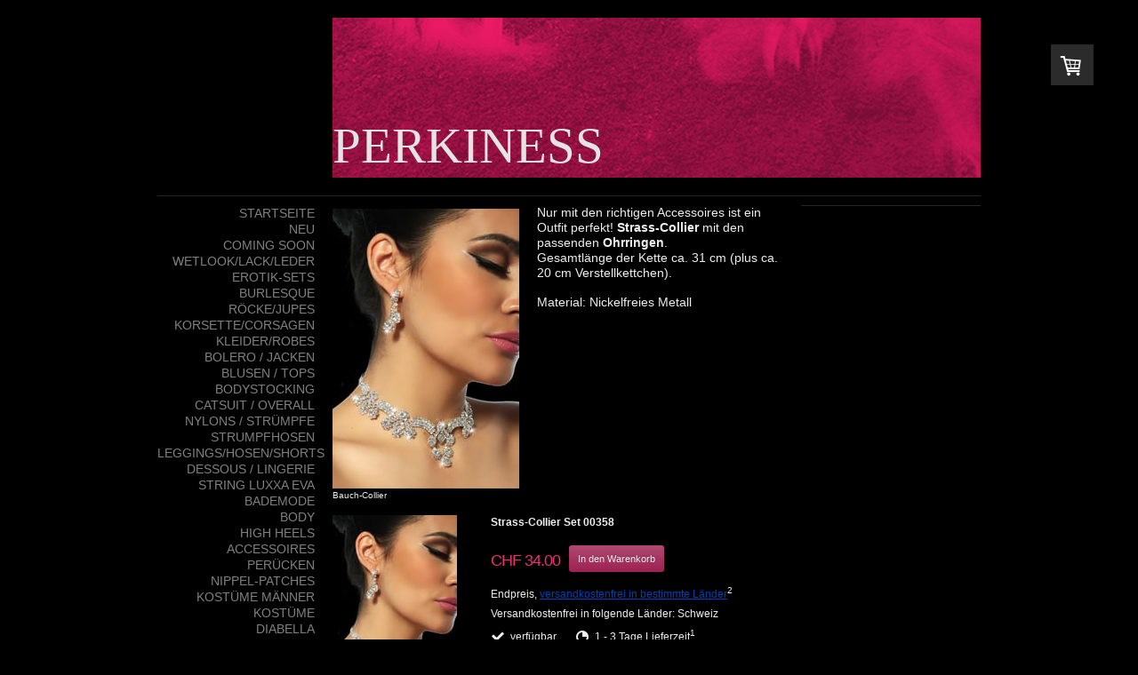

--- FILE ---
content_type: text/html; charset=UTF-8
request_url: https://www.perkiness.ch/strasscollier-mit-ohrringen/
body_size: 8183
content:
<!DOCTYPE html>
<html lang="de-DE"><head>
    <meta charset="utf-8"/>
    <link rel="dns-prefetch preconnect" href="https://u.jimcdn.com/" crossorigin="anonymous"/>
<link rel="dns-prefetch preconnect" href="https://assets.jimstatic.com/" crossorigin="anonymous"/>
<link rel="dns-prefetch preconnect" href="https://image.jimcdn.com" crossorigin="anonymous"/>
<meta http-equiv="X-UA-Compatible" content="IE=edge"/>
<meta name="description" content=""/>
<meta name="robots" content="index, follow, archive"/>
<meta property="st:section" content=""/>
<meta name="generator" content="Jimdo Creator"/>
<meta name="twitter:title" content="Strass-Collier Set 00358"/>
<meta name="twitter:description" content="Nur mit den richtigen Accessoires ist ein Outfit perfekt! Strass-Collier mit den passenden Ohrringen. Gesamtlänge der Kette ca. 31 cm (plus ca. 20 cm Verstellkettchen). Material: Nickelfreies Metall"/>
<meta name="twitter:card" content="summary_large_image"/>
<meta property="og:url" content="http://www.perkiness.ch/strasscollier-mit-ohrringen/"/>
<meta property="og:title" content="Strass-Collier Set 00358"/>
<meta property="og:description" content="Nur mit den richtigen Accessoires ist ein Outfit perfekt! Strass-Collier mit den passenden Ohrringen. Gesamtlänge der Kette ca. 31 cm (plus ca. 20 cm Verstellkettchen). Material: Nickelfreies Metall"/>
<meta property="og:type" content="product"/>
<meta property="og:locale" content="de_DE"/>
<meta property="og:site_name" content="Perkinesss,sexy Dessous, Kleider, Accessoires"/>
<meta name="twitter:image" content="https://image.jimcdn.com/cdn-cgi/image//app/cms/storage/image/path/s6a7d7d3f87739d79/image/iead975ae7dde916a/version/1412924922/image.jpg"/>
<meta property="og:image" content="https://image.jimcdn.com/cdn-cgi/image//app/cms/storage/image/path/s6a7d7d3f87739d79/image/iead975ae7dde916a/version/1412924922/image.jpg"/>
<meta property="og:image:width" content="682"/>
<meta property="og:image:height" content="1023"/>
<meta property="og:image:secure_url" content="https://image.jimcdn.com/cdn-cgi/image//app/cms/storage/image/path/s6a7d7d3f87739d79/image/iead975ae7dde916a/version/1412924922/image.jpg"/><title>Strass-Collier Set 00358 - Perkinesss,sexy Dessous, Kleider, Accessoires</title>
<link rel="icon" type="image/png" href="[data-uri]"/>
    
<link rel="canonical" href="https://www.perkiness.ch/strasscollier-mit-ohrringen/"/>

        <script src="https://assets.jimstatic.com/ckies.js.7c38a5f4f8d944ade39b.js"></script>

        <script src="https://assets.jimstatic.com/cookieControl.js.b05bf5f4339fa83b8e79.js"></script>
    <script>window.CookieControlSet.setToOff();</script>

    <style>html,body{margin:0}.hidden{display:none}.n{padding:5px}#emotion-header{position:relative}#emotion-header-logo,#emotion-header-title{position:absolute}</style>

        <link href="https://u.jimcdn.com/cms/o/s6a7d7d3f87739d79/layout/l7d67df5c8cf78cf2/css/main.css?t=1768819608" rel="stylesheet" type="text/css" id="jimdo_main_css"/>
    <link href="https://u.jimcdn.com/cms/o/s6a7d7d3f87739d79/layout/l7d67df5c8cf78cf2/css/layout.css?t=1481798902" rel="stylesheet" type="text/css" id="jimdo_layout_css"/>
    <link href="https://u.jimcdn.com/cms/o/s6a7d7d3f87739d79/layout/l7d67df5c8cf78cf2/css/font.css?t=1768819608" rel="stylesheet" type="text/css" id="jimdo_font_css"/>
<script>     /* <![CDATA[ */     /*!  loadCss [c]2014 @scottjehl, Filament Group, Inc.  Licensed MIT */     window.loadCSS = window.loadCss = function(e,n,t){var r,l=window.document,a=l.createElement("link");if(n)r=n;else{var i=(l.body||l.getElementsByTagName("head")[0]).childNodes;r=i[i.length-1]}var o=l.styleSheets;a.rel="stylesheet",a.href=e,a.media="only x",r.parentNode.insertBefore(a,n?r:r.nextSibling);var d=function(e){for(var n=a.href,t=o.length;t--;)if(o[t].href===n)return e.call(a);setTimeout(function(){d(e)})};return a.onloadcssdefined=d,d(function(){a.media=t||"all"}),a};     window.onloadCSS = function(n,o){n.onload=function(){n.onload=null,o&&o.call(n)},"isApplicationInstalled"in navigator&&"onloadcssdefined"in n&&n.onloadcssdefined(o)}     /* ]]> */ </script>     <script>
// <![CDATA[
onloadCSS(loadCss('https://assets.jimstatic.com/web_oldtemplate.css.d393d7df0e0c7cad1d200e41d59a2045.css') , function() {
    this.id = 'jimdo_web_css';
});
// ]]>
</script>
<link href="https://assets.jimstatic.com/web_oldtemplate.css.d393d7df0e0c7cad1d200e41d59a2045.css" rel="preload" as="style"/>
<noscript>
<link href="https://assets.jimstatic.com/web_oldtemplate.css.d393d7df0e0c7cad1d200e41d59a2045.css" rel="stylesheet"/>
</noscript>
    <script>
    //<![CDATA[
        var jimdoData = {"isTestserver":false,"isLcJimdoCom":false,"isJimdoHelpCenter":false,"isProtectedPage":false,"cstok":"","cacheJsKey":"e833f1baa996144c3a8da68ad431e0a1195ccd4f","cacheCssKey":"e833f1baa996144c3a8da68ad431e0a1195ccd4f","cdnUrl":"https:\/\/assets.jimstatic.com\/","minUrl":"https:\/\/assets.jimstatic.com\/app\/cdn\/min\/file\/","authUrl":"https:\/\/a.jimdo.com\/","webPath":"https:\/\/www.perkiness.ch\/","appUrl":"https:\/\/a.jimdo.com\/","cmsLanguage":"de_DE","isFreePackage":false,"mobile":false,"isDevkitTemplateUsed":false,"isTemplateResponsive":false,"websiteId":"s6a7d7d3f87739d79","pageId":1992468993,"packageId":3,"shop":{"deliveryTimeTexts":{"1":"1 - 3 Tage Lieferzeit","2":"3 - 5 Tage Lieferzeit","3":"5 - 8 Tage Lieferzeit"},"checkoutButtonText":"Zur Kasse","isReady":true,"currencyFormat":{"pattern":"\u00a4 #,##0.00;\u00a4-#,##0.00","convertedPattern":"$ #,##0.00","symbols":{"GROUPING_SEPARATOR":" ","DECIMAL_SEPARATOR":".","CURRENCY_SYMBOL":"CHF"}},"currencyLocale":"de_CH"},"tr":{"gmap":{"searchNotFound":"Die angegebene Adresse konnte nicht gefunden werden.","routeNotFound":"Die Anfahrtsroute konnte nicht berechnet werden. M\u00f6gliche Gr\u00fcnde: Die Startadresse ist zu ungenau oder zu weit von der Zieladresse entfernt."},"shop":{"checkoutSubmit":{"next":"N\u00e4chster Schritt","wait":"Bitte warten"},"paypalError":"Da ist leider etwas schiefgelaufen. Bitte versuche es erneut!","cartBar":"Zum Warenkorb","maintenance":"Dieser Shop ist vor\u00fcbergehend leider nicht erreichbar. Bitte probieren Sie es sp\u00e4ter noch einmal.","addToCartOverlay":{"productInsertedText":"Der Artikel wurde dem Warenkorb hinzugef\u00fcgt.","continueShoppingText":"Weiter einkaufen","reloadPageText":"neu laden"},"notReadyText":"Dieser Shop ist noch nicht vollst\u00e4ndig eingerichtet.","numLeftText":"Mehr als {:num} Exemplare dieses Artikels sind z.Z. leider nicht verf\u00fcgbar.","oneLeftText":"Es ist leider nur noch ein Exemplar dieses Artikels verf\u00fcgbar."},"common":{"timeout":"Es ist ein Fehler aufgetreten. Die von dir ausgew\u00e4hlte Aktion wurde abgebrochen. Bitte versuche es in ein paar Minuten erneut."},"form":{"badRequest":"Es ist ein Fehler aufgetreten: Die Eingaben konnten leider nicht \u00fcbermittelt werden. Bitte versuche es sp\u00e4ter noch einmal!"}},"jQuery":"jimdoGen002","isJimdoMobileApp":false,"bgConfig":null,"bgFullscreen":null,"responsiveBreakpointLandscape":767,"responsiveBreakpointPortrait":480,"copyableHeadlineLinks":false,"tocGeneration":false,"googlemapsConsoleKey":false,"loggingForAnalytics":false,"loggingForPredefinedPages":false,"isFacebookPixelIdEnabled":false,"userAccountId":"7b503b48-1cdf-4a7f-bdcc-ae35043c4b08"};
    // ]]>
</script>

     <script> (function(window) { 'use strict'; var regBuff = window.__regModuleBuffer = []; var regModuleBuffer = function() { var args = [].slice.call(arguments); regBuff.push(args); }; if (!window.regModule) { window.regModule = regModuleBuffer; } })(window); </script>
    <script src="https://assets.jimstatic.com/web.js.24f3cfbc36a645673411.js" async="true"></script>
    <script src="https://assets.jimstatic.com/at.js.62588d64be2115a866ce.js"></script>
<meta name="google-site-verification" content="BgNqwO2S0Gd7IrUdUCjqA9Op0DrKNV2lOZ6QtSlX5gg"/>
    
</head>

<body class="body cc-page j-has-shop cc-pagemode-default cc-content-parent" id="page-1992468993">

<div id="cc-inner" class="cc-content-parent">
<div id="cc-tp-pagebody" class="cc-content-parent">
	
	<div id="cc-tp-header"><div id="cc-tp-emotion">
<div id="emotion-header" data-action="emoHeader" style="background: #EE1B67;width: 729px; height: 180px;">
            <a href="https://www.perkiness.ch/" style="border: 0; text-decoration: none; cursor: pointer;">
    
    <img src="https://u.jimcdn.com/cms/o/s6a7d7d3f87739d79/emotion/crop/header.png?t=1394135127" id="emotion-header-img" alt=""/>



    


    <strong id="emotion-header-title" style="             left: 0%;             top: 61%;             font: normal normal 57px/120% Georgia, 'Times New Roman', Times, serif;             color: #E4E4E4;                         ">PERKINESS</strong>
            </a>
        </div>

</div></div>
	
	<div id="cc-tp-container" class="cc-content-parent">
		
		<div id="cc-tp-wrapper_top"></div>
		
		<div id="cc-tp-wrapper" class="cc-content-parent">
			<div id="cc-tp-content-sidebar"><div class="gutter"><div data-container="sidebar"><div id="cc-sidecart-wrapper"><script>// <![CDATA[

    window.regModule("sidebar_shoppingcart", {"variant":"default","currencyLocale":"de_CH","currencyFormat":{"pattern":"\u00a4 #,##0.00;\u00a4-#,##0.00","convertedPattern":"$ #,##0.00","symbols":{"GROUPING_SEPARATOR":" ","DECIMAL_SEPARATOR":".","CURRENCY_SYMBOL":"CHF"}},"tr":{"cart":{"subtotalText":"Zwischensumme","emptyBasketText":"Ihr Warenkorb ist leer."}}});
// ]]>
</script></div><div id="cc-matrix-1711557893"><div id="cc-m-12573011293" class="j-module n j-text "></div></div></div></div></div>
			<div id="cc-tp-content" class="cc-content-parent"><div class="gutter cc-content-parent"><div id="content_area" data-container="content"><div id="content_start"></div>
        
        <div id="cc-matrix-2616304893"><div id="cc-m-9810747693" class="j-module n j-textWithImage "><figure class="cc-imagewrapper cc-m-image-align-1">
<a href="javascript:;" rel="lightbox" data-href="https://image.jimcdn.com/cdn-cgi/image/fit=contain%2Cformat=jpg%2C/app/cms/storage/image/path/s6a7d7d3f87739d79/image/i9a29b1c37fd18c29/version/1412924562/image.jpg" data-title="Bauch-Collier"><img srcset="https://image.jimcdn.com/cdn-cgi/image/width=210%2Cheight=1024%2Cfit=contain%2Cformat=jpg%2C/app/cms/storage/image/path/s6a7d7d3f87739d79/image/i9a29b1c37fd18c29/version/1412924562/image.jpg 210w, https://image.jimcdn.com/cdn-cgi/image/width=320%2Cheight=1024%2Cfit=contain%2Cformat=jpg%2C/app/cms/storage/image/path/s6a7d7d3f87739d79/image/i9a29b1c37fd18c29/version/1412924562/image.jpg 320w, https://image.jimcdn.com/cdn-cgi/image/width=420%2Cheight=1024%2Cfit=contain%2Cformat=jpg%2C/app/cms/storage/image/path/s6a7d7d3f87739d79/image/i9a29b1c37fd18c29/version/1412924562/image.jpg 420w" sizes="(min-width: 210px) 210px, 100vw" id="cc-m-textwithimage-image-9810747693" src="https://image.jimcdn.com/cdn-cgi/image/width=210%2Cheight=1024%2Cfit=contain%2Cformat=jpg%2C/app/cms/storage/image/path/s6a7d7d3f87739d79/image/i9a29b1c37fd18c29/version/1412924562/image.jpg" alt="Bauch-Collier" class="" data-src-width="682" data-src-height="1023" data-src="https://image.jimcdn.com/cdn-cgi/image/width=210%2Cheight=1024%2Cfit=contain%2Cformat=jpg%2C/app/cms/storage/image/path/s6a7d7d3f87739d79/image/i9a29b1c37fd18c29/version/1412924562/image.jpg" data-image-id="6753448493"/></a><figcaption style="width: 210px">Bauch-Collier</figcaption>    

</figure>
<div>
    <div id="cc-m-textwithimage-9810747693" data-name="text" data-action="text" class="cc-m-textwithimage-inline-rte">
        <p>
    <span style="font-size: 14px;" data-mce-style="font-size: 14px;">Nur mit den richtigen Accessoires ist ein Outfit perfekt! <strong>Strass-Collier</strong> mit den passenden
    <strong>Ohrringen</strong>.</span>
</p>

<p>
    <span style="font-size: 14px;" data-mce-style="font-size: 14px;">Gesamtlänge der Kette ca. 31 cm (plus ca. 20 cm Verstellkettchen). </span>
</p>

<p id="ItemDescription">
    <br/>
</p>

<p>
    <span style="font-size: 14px;" data-mce-style="font-size: 14px;">Material: Nickelfreies Metall</span>
</p>    </div>
</div>

<div class="cc-clear"></div>
<script id="cc-m-reg-9810747693">// <![CDATA[

    window.regModule("module_textWithImage", {"data":{"imageExists":true,"hyperlink":"","hyperlink_target":"","hyperlinkAsString":"","pinterest":"0","id":9810747693,"widthEqualsContent":"0","resizeWidth":"210","resizeHeight":315},"variant":"default","selector":"#cc-m-9810747693","id":9810747693});
// ]]>
</script></div><div id="cc-m-9810747793" class="j-module n j-product ">

<div id="cc-m-product-9810747793" itemscope="" itemtype="http://schema.org/Product">

    <div class="hproduct">

         
        <div class="cc-shop-product-size-2">

            
<div class="cc-shop-product-img">
    
        <div class="cc-shop-product-img-confines">
                        <a id="cc-product-superzoom-9810747793" href="https://image.jimcdn.com/cdn-cgi/image//app/cms/storage/image/path/s6a7d7d3f87739d79/image/iead975ae7dde916a/version/1412924922/image.jpg" class="cc-product-superzoom cc-no-clickable-arrow" rel="lightbox" data-href="https://image.jimcdn.com/cdn-cgi/image//app/cms/storage/image/path/s6a7d7d3f87739d79/image/iead975ae7dde916a/version/1412924922/image.jpg" data-width="682" data-height="1023">
                                <img class="cc-shop-product-main-image photo" srcset="                         https://image.jimcdn.com/cdn-cgi/image/width=158%2Cheight=211%2Cfit=contain%2Cformat=jpg%2C/app/cms/storage/image/path/s6a7d7d3f87739d79/image/iead975ae7dde916a/version/1412924922/image.jpg 158w,                         https://image.jimcdn.com/cdn-cgi/image/width=316%2Cheight=422%2Cfit=contain%2Cformat=jpg%2C/app/cms/storage/image/path/s6a7d7d3f87739d79/image/iead975ae7dde916a/version/1412924922/image.jpg 316w,                         https://image.jimcdn.com/cdn-cgi/image/width=375%2Cheight=640%2Cfit=contain%2Cformat=jpg%2C/app/cms/storage/image/path/s6a7d7d3f87739d79/image/iead975ae7dde916a/version/1412924922/image.jpg 375w,                         https://image.jimcdn.com/cdn-cgi/image/width=750%2Cheight=1280%2Cfit=contain%2Cformat=jpg%2C/app/cms/storage/image/path/s6a7d7d3f87739d79/image/iead975ae7dde916a/version/1412924922/image.jpg 750w                     " sizes="(max-width: 480px) 100vw, 158px" src="https://image.jimcdn.com/cdn-cgi/image/width=158%2Cheight=211%2Cfit=contain%2Cformat=jpg%2C/app/cms/storage/image/path/s6a7d7d3f87739d79/image/iead975ae7dde916a/version/1412924922/image.jpg" alt="Strass-Collier Set 00358" itemprop="image"/>
                        </a>
                    </div>

        <ul class="cc-shop-product-alternatives">
                    </ul>
    
    </div>

            <div class="cc-shop-product-desc" id="product-desc-9810747793">

                <strong><span class="fn" itemprop="name">Strass-Collier Set 00358</span></strong>
                <div id="cc-shop-product-desc-text-9810747793" class="description" itemprop="description">
    </div>
                <div id="cc-shop-product-short-desc-text-9810747793" class="cc-shop-product-short-desc">
    Strass-Collier Set 00358</div>



                

                
<div class="product-price cc-shop-product-price clearover" itemprop="offers" itemscope="" itemtype="http://schema.org/Offer">

    <div class="cc-shop-product-price-container">

        <div style="display:none;" class="cc-shop-product-price-item cc-shop-product-price-old">
            <span class="cc-shop-old-price-value">
                             </span>
            <span style="display: none;" class="cc-shop-old-price-info">
                <sup>
                                    </sup>
            </span>
        </div>

        <div class="cc-shop-product-price-item cc-shop-product-price-current cc-shop-price cc-shop-price-value" itemprop="price" content="34">
            CHF 34.00        </div>
        
<div class="cc-shop-product-basic-price-container" style="display:none;">
    <span class="cc-shop-product-basic-price">CHF 0.00</span> / <span class="cc-shop-product-basic-price-unit"></span>
</div>
    </div>

    
<a href="javascript:;" class="cc-shop-addtocard cc-no-clickable-arrow" data-action="addToCart">In den Warenkorb</a>
    <meta itemprop="priceCurrency" content="CHF"/>
    <meta itemprop="availability" content="InStock"/>
    <span itemprop="inventoryLevel" itemscope="" itemtype="http://schema.org/QuantitativeValue">
        <meta itemprop="value" content="1"/>
    </span>
    <meta itemprop="url" content="https://www.perkiness.ch//app/module/webproduct/goto/m/m184caaae5f692fae"/>

</div>

                
    <div class="cc-product-infolink j-product__info__link">
        <p class="cc-product-tax-and-shipping-info">
            Endpreis, <a rel="nofollow" href="/j/shop/info/m/?productId=m184caaae5f692fae" class="cc-no-clickable-arrow">versandkostenfrei in bestimmte Länder</a><sup>2</sup>        </p>
        <p class="j-product__info__free-shipping-countries">
            Versandkostenfrei in folgende Länder:
            <span class="cc-product-free-shipping-countries-prefix">
                Schweiz            </span>
                        <span class="cc-product-free-shipping-countries-suffix-wrapper hide">
                <span class="cc-product-free-shipping-countries-suffix">
                                                        </span>
                <a href="javascript:;" class="cc-product-free-shipping-countries-toggle-button" data-action="toggleFreeShippingCountries">
                    <span class="cc-product-free-shipping-countries-toggle-button-more">Mehr anzeigen</span>
                    <span class="cc-product-free-shipping-countries-toggle-button-less">Weniger anzeigen</span>
                </a>
            </span>
        </p>
    </div>

<ul class="cc-shop-product-availability j-product-details">
    
                            <li class="cc-shop-product-pool j-product-pool j-product-pool-status-1 cc-shop-product-pool-variant-1">
            verfügbar        </li>
                            <li class="cc-product-delivery-time-info j-product-delivery-time cc-delivery-time-variant-1 j-product-delivery-time-status-1">
            1 - 3 Tage Lieferzeit<sup>1</sup>        </li>
    </ul>

                
            </div><!-- end of div.cc-shop-product-desc -->
        </div><!-- end of div.cc-shop-product-size-2 -->
    </div><!-- end of div.hproduct -->
</div><!-- end of div#cc-m-product-6356026884 -->
<script id="cc-m-reg-9810747793">// <![CDATA[

    window.regModule("module_product", {"variant":"default","moduleId":9810747793,"selector":"#cc-m-product-9810747793","superzoom":true,"hasVariants":false,"multiUpload":true,"mainImageHeight":211,"productId":"q4fc175a389281bfa","hash":"hashv1-a3f4219207da0eed9bec0990a49164b6e90b5408","id":9810747793});
// ]]>
</script></div></div>
        
        </div></div></div>
			<div id="cc-tp-sidebar">
				<div data-container="navigation"><div class="j-nav-variant-standard"><ul id="mainNav1" class="mainNav1"><li id="cc-nav-view-1412651893"><a href="/" class="level_1"><span>Startseite</span></a></li><li id="cc-nav-view-1405404893"><a href="/neu-1/" class="level_1"><span>Neu</span></a></li><li id="cc-nav-view-2072812593"><a href="/coming-soon/" class="level_1"><span>Coming soon</span></a></li><li id="cc-nav-view-1998714393"><a href="/wetlook-lack-leder/" class="level_1"><span>Wetlook/Lack/Leder</span></a></li><li id="cc-nav-view-2090616493"><a href="/erotik-sets/" class="level_1"><span>Erotik-Sets</span></a></li><li id="cc-nav-view-1737158693"><a href="/burlesque/" class="level_1"><span>Burlesque</span></a></li><li id="cc-nav-view-1422992493"><a href="/röcke-jupes/" class="level_1"><span>Röcke/Jupes</span></a></li><li id="cc-nav-view-1405405193"><a href="/korsette-corsagen/" class="level_1"><span>Korsette/Corsagen</span></a></li><li id="cc-nav-view-1405405293"><a href="/kleider-robes/" class="level_1"><span>Kleider/Robes</span></a></li><li id="cc-nav-view-1736553693"><a href="/bolero-jacken/" class="level_1"><span>Bolero / Jacken</span></a></li><li id="cc-nav-view-1405474493"><a href="/blusen-tops/" class="level_1"><span>Blusen / Tops</span></a></li><li id="cc-nav-view-1406735993"><a href="/bodystocking/" class="level_1"><span>Bodystocking</span></a></li><li id="cc-nav-view-1406737093"><a href="/catsuit-overall/" class="level_1"><span>Catsuit / Overall</span></a></li><li id="cc-nav-view-1406737293"><a href="/nylons-strümpfe/" class="level_1"><span>Nylons / Strümpfe</span></a></li><li id="cc-nav-view-1442296093"><a href="/strumpfhosen/" class="level_1"><span>Strumpfhosen</span></a></li><li id="cc-nav-view-1441556493"><a href="/leggings-hosen-shorts/" class="level_1"><span>Leggings/Hosen/Shorts</span></a></li><li id="cc-nav-view-1406737493"><a href="/dessous-lingerie/" class="level_1"><span>Dessous / Lingerie</span></a></li><li id="cc-nav-view-2144658393"><a href="/string-luxxa-eva/" class="level_1"><span>String Luxxa Eva</span></a></li><li id="cc-nav-view-2110754293"><a href="/bademode/" class="level_1"><span>Bademode</span></a></li><li id="cc-nav-view-1998372293"><a href="/body-1/" class="level_1"><span>Body</span></a></li><li id="cc-nav-view-1406737793"><a href="/high-heels/" class="level_1"><span>High Heels</span></a></li><li id="cc-nav-view-1406737993"><a href="/accessoires/" class="level_1"><span>Accessoires</span></a></li><li id="cc-nav-view-2015476593"><a href="/perücken/" class="level_1"><span>Perücken</span></a></li><li id="cc-nav-view-1737167793"><a href="/nippel-patches/" class="level_1"><span>Nippel-Patches</span></a></li><li id="cc-nav-view-2009143293"><a href="/kostüme-männer/" class="level_1"><span>Kostüme Männer</span></a></li><li id="cc-nav-view-1406738093"><a href="/kostüme/" class="level_1"><span>Kostüme</span></a></li><li id="cc-nav-view-1994433493"><a href="/diabella/" class="level_1"><span>Diabella</span></a></li><li id="cc-nav-view-1405405593"><a href="/kontakt/" class="level_1"><span>Kontakt</span></a></li><li id="cc-nav-view-1527789593"><a href="/grössentabellen/" class="level_1"><span>Grössentabellen</span></a></li></ul></div></div>
				<div data-container="navigation"><div class="j-nav-variant-standard"></div></div>
				<div data-container="navigation"><div class="j-nav-variant-standard"></div></div>
			</div>
			<div class="c"></div>
		</div>
		
		<div id="cc-tp-footer"><div class="gutter"><div id="contentfooter" data-container="footer">

    <div class="inforow"><sup>1</sup> Gilt für Lieferungen in folgendes Land: Schweiz. Lieferzeiten für andere Länder und Informationen zur Berechnung des Liefertermins siehe hier: <a href="https://www.perkiness.ch/j/shop/deliveryinfo">Liefer- und Zahlungsbedingungen</a><br/><sup>2</sup> inkl.TVA<br/></div>
    <div class="leftrow">
        <a href="/about/">Impressum</a> | <a href="//www.perkiness.ch/j/shop/terms">AGB</a> | <a href="//www.perkiness.ch/j/shop/deliveryinfo" data-meta-link="shop_delivery_info">Liefer- und Zahlungsbedingungen</a> | <a href="//www.perkiness.ch/j/privacy">Datenschutz</a> | <a href="/sitemap/">Sitemap</a><br/>perkiness.ch schweizer Online-Shop für Lingerie,Clubkleidung, High Heels,Korsetts, Bodystockings,Lack,Leder,Accessoires und mehr......    </div>

    <div class="rightrow">
            
    <span class="loggedout">
        <a rel="nofollow" id="login" href="/login">Anmelden</a>
    </span>

<span class="loggedin">
    <a rel="nofollow" id="logout" target="_top" href="https://cms.e.jimdo.com/app/cms/logout.php">
        Abmelden    </a>
    |
    <a rel="nofollow" id="edit" target="_top" href="https://a.jimdo.com/app/auth/signin/jumpcms/?page=1992468993">Bearbeiten</a>
</span>
        </div>

    
</div>
</div></div>
		
	</div>
	
	<div class="c"></div>
	
</div>
</div>    <script type="text/javascript">
//<![CDATA[
var _gaq = [];

_gaq.push(['_gat._anonymizeIp']);

if (window.CookieControl.isCookieAllowed("ga")) {
    _gaq.push(['a._setAccount', 'UA-38191650-1'],
        ['a._trackPageview']
        );

    (function() {
        var ga = document.createElement('script');
        ga.type = 'text/javascript';
        ga.async = true;
        ga.src = 'https://www.google-analytics.com/ga.js';

        var s = document.getElementsByTagName('script')[0];
        s.parentNode.insertBefore(ga, s);
    })();
}
addAutomatedTracking('creator.website', track_anon);
//]]>
</script>
    
<div id="loginbox" class="hidden">

    <div id="loginbox-header">

    <a class="cc-close" title="Dieses Element zuklappen" href="#">zuklappen</a>

    <div class="c"></div>

</div>

<div id="loginbox-content">

        <div id="resendpw"></div>

        <div id="loginboxOuter"></div>
    </div>
</div>
<div id="loginbox-darklayer" class="hidden"></div>
<script>// <![CDATA[

    window.regModule("web_login", {"url":"https:\/\/www.perkiness.ch\/","pageId":1992468993});
// ]]>
</script>




</body>
</html>
